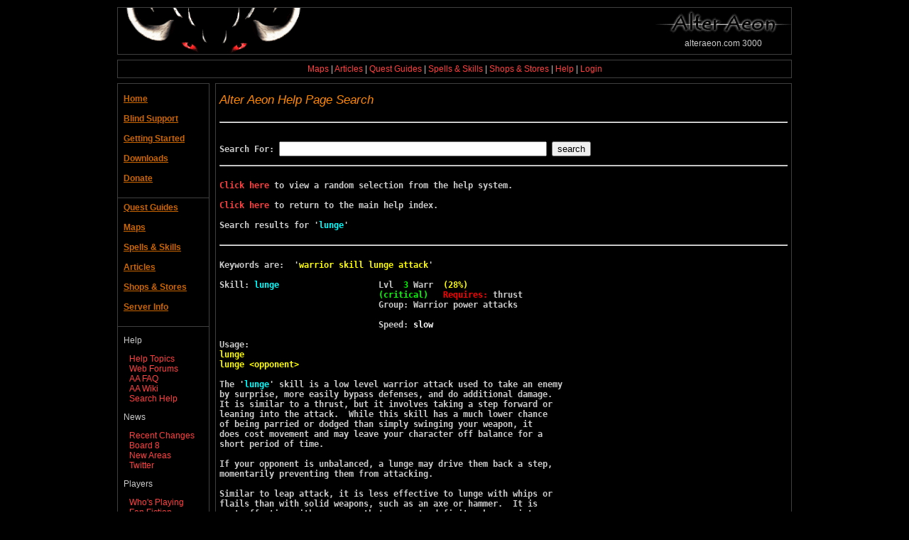

--- FILE ---
content_type: text/html; charset=utf-8
request_url: http://alteraeon.com:8080/help?helpfile=lunge
body_size: 9417
content:
<!DOCTYPE HTML PUBLIC "-//W3C//DTD HTML 4.01 Transitional//EN">
<html>
<head>
	<title>Help Page Search - Alter Aeon</title>
<meta name="keywords" content="help, resources, information, search, text rpg, game, games, video games, online games, free, computer games, pc games, mmo, mmog, mmorg, mmorpg, multiplayer, online rpg, rpg, text game, mud, mud game, muds, mudding, visually impaired, blind, blind friendly, role playing game, dungeons and dragons, dnd, dungeon crawler, fantasy, adventure, adventuring, accessible games, games for the blind, diku, diku mud">
<meta name="description" content="Search the Alter Aeon help system for specific information.">
	<meta name="verify-v1" content="pfzLOwP/AxAAnAvHRddDXHW1j1bxJSdXsmS04S9o3PQ=">
	<link href="http://www.alteraeon.com/css/aa_black_flat.css" media="screen" type="text/css" rel="stylesheet">
	<link href="http://www.alteraeon.com/css/aa_print.css" media="print" type="text/css" rel="stylesheet">
	<link rel="shortcut icon" href="http://www.alteraeon.com/favicon.ico" type="image/x-icon">
	<link rel="icon" href="http://www.alteraeon.com/favicon.ico" type="image/x-icon">
	<meta http-equiv="Content-Type" content="text/html;charset=utf-8">
	<meta name="viewport" content="width=device-width, initial-scale=1">
</head>

<body>
	<div id="outer_vframe" class="outer_frame">
		<div class="image_header_frame">
			<img style="float:left;" src="http://www.alteraeon.com/images/demon-horns-basic-small.png" alt="demon horns mascot">
			<div style="float:right;">
				<img src="http://www.alteraeon.com/images/alter_aeon_text1.png" alt="Alter Aeon logo">
				<div style="text-align:center;">alteraeon.com 3000</div>
			</div>
		</div>
		<div class="linkbar_frame">
			<div class="null_frame">
			<center>
				<a href="http://www.alteraeon.com/maps/index.html">Maps</a> |
				<a href="http://www.alteraeon.com/articles/index-cat.html">Articles</a> |
				<a href="http://www.alteraeon.com/quests/index.html">Quest Guides</a> |
				<a href="http://www.alteraeon.com/spells_and_skills.html">Spells & Skills</a> |
				<a href="http://alteraeon.com:8080/shops">Shops & Stores</a> |
				<a href="http://alteraeon.com:8080/help">Help</a> |
				<a href="http://alteraeon.com:8080/login">Login</a>
				<br>
				
			</center>
			</div>
		</div>
		<div class="inner_frame">
			<div class="text_border_frame">
				<div id="text_vframe" class="text_frame">

<h1 class="sub">Alter Aeon Help Page Search</h1>

<hr>
<pre><tt>
<form method="GET" action="http://alteraeon.com:8080/help">Search For: <input name="helpfile" type="text" size="45" maxlength="64"><font color="000000"> <input type="submit" value="search"></font></form><hr>
<a href="http://alteraeon.com:8080/help?searchtype=random">Click here</a> to view a random selection from the help system.

<a href="http://alteraeon.com:8080/help">Click here</a> to return to the main help index.

Search results for '<font color="00ffff">lunge</font><font color="cccccc">'

</font><hr>
Keywords are:  '<font color="ffff00">warrior skill lunge attack</font><font color="cccccc">'

Skill: </font><font color="00ffff">lunge                    </font><font color="cccccc">Lvl  </font><font color="00ff00">3 </font><font color="cccccc">Warr  </font><font color="ffff00">(28%)
                                </font><font color="00ff00">(critical)   </font><font color="ff0000">Requires: </font><font color="cccccc">thrust
                                Group: Warrior power attacks
                                
                                Speed: </font><font color="ffffff">slow

</font><font color="cccccc">Usage:
</font><font color="ffff00">lunge
lunge &lt;opponent&gt;

</font><font color="cccccc">The '</font><font color="00ffff">lunge</font><font color="cccccc">' skill is a low level warrior attack used to take an enemy
by surprise, more easily bypass defenses, and do additional damage.
It is similar to a thrust, but it involves taking a step forward or
leaning into the attack.  While this skill has a much lower chance
of being parried or dodged than simply swinging your weapon, it
does cost movement and may leave your character off balance for a
short period of time.

If your opponent is unbalanced, a lunge may drive them back a step,
momentarily preventing them from attacking.

Similar to leap attack, it is less effective to lunge with whips or
flails than with solid weapons, such as an axe or hammer.  It is
most effective with a weapon that comes to definite sharp point,
such as a piercing spear or a slicing sword. Unlike leap, it can be
used with equal effectiveness unarmed.

Like many power attacks, lunges are most effective at penetrating
the armor of enemies that are unbalanced, dazed, stunned or knocked
down.
 </font></tt></pre>
<hr>
			</div>
			</div>

			<div class="menu_border_frame">
			<div id="menu_frame" class="menu_frame">
				<br>
				<span class="menu_header_text"><a class="menu_header_text" href="http://www.alteraeon.com">Home</a></span><br>
				<div class="menu_link">
				</div>
				<br>

				<span class="menu_header_text"><a class="menu_header_text" href="http://www.alteraeon.com/blind_support.html">Blind Support</a></span><br>
				<div class="menu_link">
				</div>
				<br>

				<span class="menu_header_text"><a class="menu_header_text" href="http://www.alteraeon.com/guides/new-player-guide.html">Getting Started</a></span><br>
				<div class="menu_link">
				</div>
				<br>

				<span class="menu_header_text"><a class="menu_header_text" href="http://www.alteraeon.com/downloads.html">Downloads</a></span><br>
				<div class="menu_link">
				</div>
				<br>

				<span class="menu_header_text"><a class="menu_header_text" href="http://www.alteraeon.com/donate.html">Donate</a></span><br>
				<div class="menu_link">
				</div>
				<br>

				<hr class="menu_hr">

				<span class="menu_header_text"><a class="menu_header_text" href="http://www.alteraeon.com/quests/index.html">Quest Guides</a></span><br>
				<div class="menu_link">
				</div>
				<br>

				<span class="menu_header_text"><a class="menu_header_text" href="http://www.alteraeon.com/maps/index.html">Maps</a></span><br>
				<div class="menu_link">
				</div>
				<br>

				<span class="menu_header_text"><a class="menu_header_text" href="http://www.alteraeon.com/spells_and_skills.html">Spells & Skills</a></span><br>
				<div class="menu_link">
				</div>
				<br>

				<span class="menu_header_text"><a class="menu_header_text" href="http://www.alteraeon.com/articles/index-cat.html">Articles</a></span><br>
				<div class="menu_link">
				</div>
				<br>

				<span class="menu_header_text"><a class="menu_header_text" href="http://alteraeon.com:8080/shops">Shops & Stores</a></span><br>
				<div class="menu_link">
				</div>
				<br>

				<span class="menu_header_text"><a class="menu_header_text" href="http://alteraeon.com:8080">Server Info</a></span><br>
				<div class="menu_link">
				</div>
				<br>

				<hr class="menu_hr">

				<h3><span class="menu_header_text">Help</span></h3>
				<div class="menu_link">
					<a href="http://www.alteraeon.com/help/index.html">Help Topics</a><br>
					<a href="http://forum.alteraeon.com">Web Forums</a><br>
					<a href="http://alteraeon.com:8080/faq">AA FAQ</a><br>
					<a href="http://wiki.alteraeon.com">AA Wiki</a><br>
					<a href="http://alteraeon.com:8080/help">Search Help</a><br>
				</div>

				<h3><span class="menu_header_text">News</span></h3>
				<div class="menu_link">
					<a href="http://alteraeon.com:8080/changelog">Recent Changes</a><br>
					<a href="http://alteraeon.com:8080/board/8">Board 8</a><br>
					<a href="http://alteraeon.com:8080/areanew">New Areas</a><br>
					<a href="http://twitter.com/alteraeon">Twitter</a><br>
				</div>

				<h3><span class="menu_header_text">Players</span></h3>
				<div class="menu_link">
					<a href="http://alteraeon.com:8080/wholist">Who's Playing</a><br>
					<a href="http://www.alteraeon.com/fanfic/index.html">Fan Fiction</a><br>
					<a href="http://www.alteraeon.com/fanart/index.html">Artwork</a><br>
					<a href="http://alteraeon.com:8080/players">Find A Player</a><br>
					<a href="http://alteraeon.com:8080/leaderboards">Leaderboards</a><br>
				</div>

				<h3><span class="menu_header_text">Other Links</span></h3>
				<div class="menu_link">
					<a href="http://www.alteraeon.com/articles/index.html">Articles</a><br>
					<a href="http://www.alteraeon.com/alter-2.1/what.html">What is AA?</a><br>
					<a href="http://www.alteraeon.com/vote.html">Vote For AA</a><br>
					<a href="http://www.alteraeon.com/alter-2.1/mudlinks.html">Mud Links</a><br>
					<a href="http://www.alteraeon.com/alter-2.1/historical.html">AA Archives</a><br>
					<a href="http://www.alteraeon.com/press">Press Room</a><br>
				</div>
				<br>

			</div>
			</div>
			<br style="clear: both;" >
		</div>
	</div>

	<br>
		<center>
		Copyright (C) 2015 DentinMud Internet Services -
		<a href="http://www.alteraeon.com/contact.html">Contact Us</a><br>
		</center>
	<br>

<script type="text/javascript">
var gaJsHost = (("https:" == document.location.protocol) ? "https://ssl." : "http://www.");
document.write(unescape("%3Cscript src='" + gaJsHost + "google-analytics.com/ga.js' type='text/javascript'%3E%3C/script%3E"));
</script>
<script type="text/javascript">
try{
var pageTracker = _gat._getTracker("UA-4106383-1");
pageTracker._trackPageview();
} catch(err) {}
</script>
</body>
</html>


--- FILE ---
content_type: text/css
request_url: http://www.alteraeon.com/css/aa_black_flat.css
body_size: 1765
content:
/*********************************************************/
/* Link colors up front - allow overrides anywhere else */
/*********************************************************/

a:link {
	color:#ff4040;
	text-decoration:none;
}

a:visited {
	color:#cc2020;
	text-decoration:none;
}

a:hover {
	color:#808080;
	text-decoration:none;
}

a:active {
	color:#808080;
	text-decoration:none;
}


/*********************************************************/
/* Main body outer decls */
/*********************************************************/

html {
	/* sanity values for outer blocks */
	margin: 0px;
	padding: 0px;
	border: 0px;
}

body {
	/* sanity values for outer blocks */
	margin: 0px;
	padding: 10px;
	border: 0px;

	background-color:#000000;
	color:#cccccc;
	font-family:verdana, tahoma, "bitstream vera sans", sans-serif;
	font-size:9pt;
	font-weight:400;
	/* the text align tags are for old browser compatibility */
	/* Centering here aligns the main frame below... */
	text-align: center;
}

div.outer_frame {
	width: 950px;
	margin: 0 auto;
	padding: 0px;
	/* ... which now has to undo the centering. */
	text-align: left;
}


/*********************************************************/
/* inner decls, borders and edges */
/*********************************************************/

.class_icon_image_frame {
	border: 3px solid #808080;
	border-radius: 3px;
	border-style: solid solid solid solid;
}

div.image_header_frame {
	border: 1px solid #404040;
	border-style: solid solid solid solid;
	height: 65px;
}

div.linkbar_frame {
	margin-top: 7px;
	border: 1px solid #404040;
	border-style: solid solid solid solid;
}

div.inner_frame {
	margin: 0;
	padding: 0px;
}


/*********************************************************/
/* text formatting */
/*********************************************************/

div.text_border_frame {
	margin-top: 7px;
	float: right;
	border: 1px solid #404040;
	border-style: solid solid solid solid;
	overflow: auto;
}

div.text_frame {
	width: 800px;
	margin: 5px;
}

div.null_border_frame {
	margin-top: 7px;
	border: 1px solid #404040;
	border-style: solid solid solid solid;
	overflow: auto;
}

div.null_frame {
	width: 938px;
	padding: 5px;
}


/*********************************************************/
/* Menu formatting */
/*********************************************************/

div.menu_border_frame {
	margin-top: 7px;
	float: left;
	border: 1px solid #404040;
	border-style: solid solid solid solid;
}

div.menu_frame {
	width: 128px;
	font-family:verdana, tahoma, "bitstream vera sans", sans-serif;
	font-size: 9pt;
	font-weight: 600;
}

span.menu_header_text {
	color: #cccccc;
	margin-left: 8px;
}

div.menu_link {
	color: #808080;
	margin-left: 16px;
	font-weight: 400;
}

a.menu_header_text:link {
	color:#cc6600;
	text-decoration:underline;
}

a.menu_header_text:visited {
	color:#cc6600;
	text-decoration:underline;
}

a.menu_header_text:hover {
	color:#606060;
	text-decoration:underline;
}

a.menu_header_text:active {
	color:#606060;
	text-decoration:none;
}

hr.menu_hr {
	border-top: 1px solid #404040;
	border-bottom: none;
	border-left: none;
	border-right: none;
}


/*********************************************************/
/* headers H1 - H3 */
/*********************************************************/

h1 {
	color:#ff8800;
	font-family:verdana, tahoma, "bitstream vera sans", sans-serif;
	text-decoration:none;
	font-style:italic;
	font-size:13pt;
	font-weight:200;
	margin-bottom:20px;
}

h2 {
	color:#ff8800;
	text-decoration:none;
	font-family:verdana, tahoma, "bitstream vera sans", sans-serif;
	font-size:11pt;
	font-weight:400;
}

h3 {
	color:#ff8800;
	font-family:verdana, tahoma, "bitstream vera sans", sans-serif;
	text-decoration:none;
	font-size:9pt;
	font-weight:400;
}


/*********************************************************/
/* tables */
/*********************************************************/

td {
	color:#ffffff;
	font-family:verdana, tahoma, "bitstream vera sans", sans-serif;
	font-size:9pt;
	font-weight:400;
}

table.ccardinfo {
    border-collapse: collapse;
}

td.ccardinfo {
    padding-right: 2.5em;
	color:#cccccc;
	font-family: Fixed, monospace, courier, consolas, "bitstream vera sans", monaco;
	font-size:9pt;
    font-weight:600;
}



/*********************************************************/
/* various block level stuff */
/*********************************************************/

tt {
	color:#cccccc;
	font-family: Fixed, monospace, courier, consolas, "bitstream vera sans", monaco;
	font-size:9pt;
	font-weight:600;
}

pre {
	color:#cccccc;
	font-family: Fixed, monospace, courier, consolas, "bitstream vera sans", monaco;
	font-size:9pt;
	font-weight:600;
}

blockquote{
	color:#cc4422;
	font-family:verdana, tahoma, "bitstream vera sans", sans-serif;
	font-size:9pt;
	font-weight:400;
}

.subquote {
	color:#808080;
}

.content {
	color:#cccccc;
	font-family:verdana, tahoma, "bitstream vera sans", sans-serif;
	font-size:9pt;
	margin-left: 20px;
	margin-right: 20px;
	margin-bottom: 30px;
	font-weight:400;
}

.quote {
	margin-left: 30px;
	margin-right: 80px;
	color:#40ffff;
}

.indent {
	margin-left: 30px;
	margin-right: 80px;
}

.inline-quote {
	font-style:italic;
	color:#808080;
}


/*********************************************************/
/* unordered list setup */
/*********************************************************/

ul {
	list-style-type:disc;
	color:#808080;
}

ul.special {
	list-style-type:none;
	color:#ffcc00;
}


/*********************************************************/
/* Image handlers */
/*********************************************************/

.imagefloatleft {
	clear: left;
	float: left;
	padding-right: 30px;
	padding-bottom: 15px;
}

.imagefloatright {
	clear: right;
	float: right;
	padding-left: 30px;
	padding-bottom: 15px;
}

.imagesub {
	font-style:italic;
	padding-top: 5px;
	text-align: center;
}

.imagebox {
	float: left;
	padding: 1px;
	margin: 1px;
}

.imageinnerborder {
	border: 1px solid #000000;
}
.imageouterborder {
	border: 1px solid #808080;
}
.mapimage {
	margin-bottom:18px;
	border: 1px solid #404040;
}


/*********************************************************/
/* various text coloring */
/*********************************************************/

.command {
    color:#ffff00
}
.dim {
    color:#808080
}
.special {
    color:#ffaa00
}
.keyword {
	color:#ffaa00;
}
.ouch {
    color:#6060c0
}
.dentin {
    color:#60c060
}


/*********************************************************/
/* various drawing utils */
/*********************************************************/

div.frame_color_spacer_snnn {
	border: 1px solid #ffffff;
	border-style: solid none none none;
}
div.frame_color_spacer_ssss {
	border: 1px solid #ffffff;
	border-style: solid;
}

div.frame_color_spacer_inner {
	border: 2px solid #800000;
	border-style: solid;
}


/*********************************************************/
/* jmud specific stuff
/*********************************************************/

/* this can be used as "<div class="clear"></div>" without having to tack it into a br style */
.clear { clear: both; }

.mud-input-blur {
	color: #606060 !important;
}

.mud-title {
	padding-bottom: 2px;
	margin-bottom: 5px;
	border-bottom: 1px solid;
}

.mud-pane {
	height: 400px;
	overflow: auto;
	overflow-y: scroll;
	word-wrap: break-word;
	font-family:"Courier New",monospace;
	font-size: 12px;
	margin-bottom: 5px;
	font-weight:600;
}

.mud-input {
	font-family:"Courier New",monospace;
	font-size: 12px;
	width: 100%;
	padding-top: 2px;
	border: none;
	border-top: 1px solid #fff;
	border-bottom: 1px solid #222;
	background: none;
	color: #fff;
	font-weight:600;
}


/*********************************************************/
/* credit card/payment forms */
/*********************************************************/

div.payment-errors {
	border: 1px solid #800000;
	border-style: solid solid solid solid;
	margin: 8px;
	padding: 8px;
	visibility: hidden;
}

.shopping_cart {
	border: 1px solid #808080;
	border-style: solid solid solid solid;
	margin-top: 10px;
	margin-left: 20px;
	margin-right: 20px;
	padding: 8px;
}

.credit_card_info {
	border: 1px solid #808080;
	border-style: solid solid solid solid;
	margin-top: 10px;
	margin-left: 20px;
	margin-right: 20px;
	padding: 8px;
}

.account_info {
	border: 1px solid #808080;
	border-style: solid solid solid solid;
	margin-top: 10px;
	margin-left: 20px;
	margin-right: 20px;
	padding: 8px;
}

